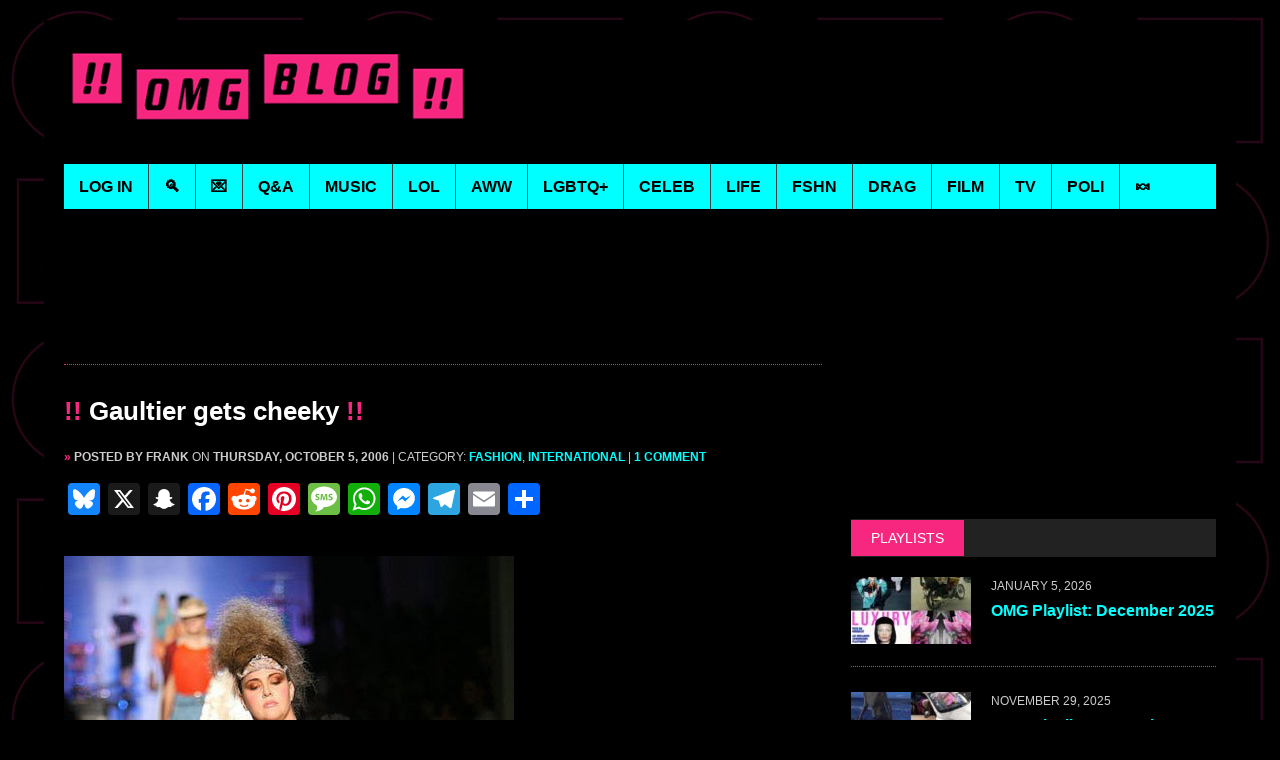

--- FILE ---
content_type: text/css
request_url: https://omg.blog/wp-content/themes/omgblog/style.css?ver=1.3.7
body_size: 3234
content:
/*****
Theme Name: OMG Blog
Theme URI: http://www.mhthemes.com/themes/mh/newsdesk/
Description: This is a child theme for MH Newsdesk WordPress theme to make customizations much easier for you. By using this child theme you make sure, that you keep your changes after an update of the parent theme.
Author: Josh Cooper
Author URI: http://sitesbycoop.com
Template: mh_newsdesk
Version: 1.3.7
License: GNU General Public License v2.0
License URI: http://www.gnu.org/licenses/gpl-2.0.html
*****/

body {
	background-color: #000000;
    background-image: url("images/omg-bg-new.jpg");
    color: #fff;
    font-family: Verdana, Geneva, sans-serif;
}
.header-nav, .header-sub, h1, h2, h3, h4, h5, h6, .breadcrumb, .footer-bottom, .widget-list li, .cat-item, .page_item, .menu-item, .button, .commentlist .vcard, .pagination, .mh-share-buttons {
    font-family: Verdana, Geneva, sans-serif;
}
h1, h2, h3, h4, h5, h6 {
	color: #FFFFFF;
	font-weight: bold;
}
a,
a:link {
    color: #00FFFF;
    font-weight: bold;
    text-decoration: none;
}
a:hover {
    color: #f7277f !important;
    text-decoration: none;
}
a:active {
	color: #f7277f !important;
    text-decoration: none;
}
a.more-link {
	display: none;
}
.entry-header .entry-title,
.entry-title-archives,
.page-title {
	color: #fff;
	font-size: 1.625rem;
}
.content-lead-title,
.content-list-title {
	font-size: 1.625rem;
}
.pink {
	color: #F7277F;
}
.main-nav {
	background: #00FFFF !important;
}
.main-nav li:hover,
.main-nav li.current-menu-item,
.slicknav_menu {
	background-color: #f7277f !important;
}

.slicknav_menu {
	border: none;
	text-align: center;
}
	.slicknav_nav {
		background-color: #F7277F;
	}
	.slicknav_btn {
		background-color: #F7277F;
		margin: 0;
		border-bottom: none;
		display: block;
		text-align: center;
		float: none;		
	}
		.slicknav_menu .slicknav_menutxt {
			position: relative;
			top: -3px;
			background-color: #F7277F;
			display: inline-block;
			color: #fff;
			float: none;
			text-align: center;
			font-size: 1rem !important;
		}
		.slicknav_btn .slicknav_icon {
			display: inline-block;
			float: none;
			margin: 0 0 0 10px;
		}
	.slicknav_nav ul {
		border: none;
		padding: 0;
	}
		.slicknav_nav a {
			margin: 0;
			padding: 8px 10px;
			text-transform: uppercase;
		}
.slicknav_nav a, 
.slicknav_nav a:hover,
.main-nav li a {
	color: #000 !important;
}

#social-wrapper {
	display: flex;
	flex-direction: column;
	align-items: center;
}
@media (min-width: 640px) {
	#social-wrapper {
		flex-direction: row;
		flex-wrap: wrap;
		justify-content: space-between;
	}	
}
@media (min-width: 768px) {
	#social-wrapper {
		justify-content: flex-end;
	}	
}

#mh-wrapper {
    background: #000;
    max-width: 1200px;
    overflow: visible;
}

@media only screen and (max-width: 580px) {
	#mh-wrapper, .wrapper-inner {
		width: calc(100% - 40px);
	}
}

@media only screen and (max-width: 340px) {
	#mh-wrapper, .wrapper-inner {
		width: calc(100% - 20px);
		padding-left: 10px;
		padding-right: 10px;
	}
}

.entry-content {
	font-size: 1.273rem;
	line-height: 1.5;		
}
.entry-content a:hover
	{ 
	color: #f7277f !important;
        text-decoration: none;
}

.entry-content ul {
	list-style: none;
}

.bullet-list ul li:before {
	content: '» ';
	color: #f7277f
}

blockquote {
	background-color: #222;
	color: #fff !important;
	font-size: 1.123rem;
	line-height: 1.4;	
	padding: 16px;
}

blockquote p {
	margin: 0 !important;
}

/* Header */
.mh-header {
    padding: 0 0 0;
    margin: 20px 0 30px;
}
	.header-logo-full {
		text-align: center;
	}
	.logo-title {
		font-size: 3.6rem;
	}
	.mh-header .enhanced-text-widget {
		clear: both;
		float: none;
	}
		.addthis_toolbox a.at300b, .addthis_toolbox a.at300m {
			float: none;
			text-align: left;
		}

.mobile-login {
	text-align: center;
	margin: 20px 0;
	float: none;
}

.logo-wrap {
	margin-bottom: 20px;
}



/* Meta */
.entry-meta {
	text-transform: uppercase;
	color: #ccc;
}

.entry-meta-author {
	color: #ccc !important;
	margin-right: 0px;
}

.entry-meta a {
	color: #00FFFF !important;	
}

.entry-meta a:hover {
	color: #f7277f !important;	
	text-decoration: none;
}

.entry-meta a:active {
	color: #f7277f !important;	
	text-decoration: none;
}

.entry-meta-cats {
	margin-right: 0;
}

/* Content Area */
.content-grid-thumb, .content-list-thumb {
	background-color: transparent;
}

.mh-separator {
	margin-bottom: 25px;
	border-bottom: 1px dotted #f7277f;	
}

.mh-separator-top {
	margin-bottom: 30px;
	padding-bottom: 10px;
	border: 0;
	border-bottom: 1px dotted #f7277f;
}

.entry-content a {
	color: #00FFFF !important;	
}


.index-page-title {
	text-transform: uppercase;
	font-weight: bold;
}

.entry-title-single,
.entry-title-archives {
	font-weight: bold;	
}

/* Share Buttons */
.mh-share-buttons {
	background-color: transparent;
}
.mh-share-buttons b {
text-transform:uppercase;
}

.content-lead-excerpt {
	margin-bottom: 20px;
		font-size: 1.273rem;
		line-height: 1.5;	
}

.content-lead-excerpt p {
	margin-bottom: 1.25em	
}

.summary-posts-title {
	font-size: 1.625rem;
	color: #fff;
	font-weight: bold;
	margin-bottom: 10px;
}

.follow-title {
	color: #fff;
	margin-bottom: 10px;
	text-align: center;
	font-size: 1rem;
	font-weight: bold;
	text-transform: uppercase;
}


.addthis_inline_follow_toolbox .addthis_toolbox {
	text-align: center;
	margin-right: 0;
}
	.addthis_inline_follow_toolbox .addthis_toolbox a {
		text-align: left;
		display: inline-block;
	}
@media only screen and (min-width: 500px) {
	.follow-title {
		float: left;
		text-align: left;
		margin-right: 10px;
		margin-top: 10px;
	}
	.addthis_inline_follow_toolbox {
		float: left;
		position: relative;
		top: 5px;
	}
}

.mh-content .post .entry-content p img,
.mh-content .post .entry-content p iframe,
.mh-loop .post .content-lead-excerpt p img,
.mh-loop .post .content-lead-excerpt p embed {
	padding: 20px 0;
}
	
.mh-loop .post .content-lead-excerpt p embed


/* Subscribe */
.subscribe-form-container {
	float: left;
	text-align: left;
	padding-bottom: 5px;
}

.subscribe-form-container input[type="email"] {
	width: 25%;
	min-width: 180px;
	text-transform: uppercase;
	line-height: 32px;
}

.subscribe-title {
	color: #fff;
	margin-bottom: 10px;
	margin-left: 10px;
	text-align: center;
	font-size: 1rem;
	font-weight: bold;
	text-transform: uppercase;
} 


/* Comments */
#respond,
.commentlist {
	background-color: transparent;
}
.comment-section-title .comment-count-more {
	color: #fff;
}

.commentlist .depth-1 {
	border-bottom: 1px dotted #f7277f !important;
	background: #000;
}

.commentlist .comment .vcard {
	color: #fff;
}

.commentlist .comment .vcard .fn {
	font-weight: bold;	
}

.comment-text p {
	color: #fff;
}

.commentlist .children li {
	background: #000;	
}

.commentlist .children li, .commentlist .children .depth-2 {
	background-color: #000;
	padding: 20px;
}

.commentlist .children li .vcard .fn::before {
	content: '» ';
	color: #f7277f;
}

#reply-title {
	font-weight: bold;
	color: #fff;
	text-transform: uppercase;
}

input[type="submit"] {
	text-transform: uppercase;
}
input[type="submit"]:hover {
	background: #f7277f !important;
}

/* Sidebar */	

.mh-sidebar {
	width: auto;
	padding: 0;
	/*
	padding: 1.25rem;*/
}

.sb-widget select {
	width: 280px;
}

.sb-widget label {
	display: none;
}
.commentlist {
	color: #000;
}
.widget-title {
	padding: 10px 0;
}
.widget-title span,
.comment-section-title span {
	padding: 10px 20px;
}
.sb-widget .search-form {
	background-color: #000;
	padding: 0;
}

.sb-widget .search-form input.search-field {
	color: #f7277f;
}

.search-form {
	max-width: 30rem;
	margin: 2rem auto;
}

.search-form label {
	display: inline-block;
	color: #fff;
	min-width: 0;
	width: 100%;
	max-width: 71%;
	box-sizing: border-box;
	text-align: left;
}

@media (max-width: 767px) {
	.search-form label {
		max-width: 90%;
		margin-bottom: 0.5rem;
	}
	.search-form label input.search-field {
		width: 100%;
		max-width: 100%;
	}
}

.search-form .search-field {
	width: 100%;
	min-width: 200px;
	padding: 13px;
	cursor: auto;
}
.search-form .search-submit {
	display: inline-block;
	color: #fff;
	min-width: 0;
	font-size: 0.75rem;
	width: 27%;
	box-sizing: border-box;
	text-align: left;
	text-transform: uppercase;
}
.search-form .search-field {
	width: 100%;
}
.search-form .search-submit:hover {
	min-width: 0;
}
.comment-author-link {
	position: relative;
}
.comment-author-link:before {
	content: '» ';
	color: #f7277f;
}

/*
.comment-author-link:before {
	content: 'POSTED BY ';
	color: #fff;
	padding-left: 20px;
}

.comment-author-link:after {
	content: '»';
	color: #f7277f;
	position: absolute;
	left: 0;
	margin-top: -3px;
}
*/


.comment-author-link {
	font-weight: bold;
}



/* Ads */
#main-content .widget_text {
	width: 100%;
	margin: 20px 0;
	float: none;
	padding: 0;
	background-color: transparent;
}
	#main-content .textwidget {
		text-align: center;
	}
	
/* Sneaky Peek */

.enhanced-text-widget .textwidget table tr {
	background-color: #000 !important;	
}	

.enhanced-text-widget .textwidget table td {	
	border: 1px solid #000 !important;
}
	

/* Related */

.yarpp-related {
	margin: 2em 0 !important;
}


.yarpp-related h3 {
	color: #fff;
	text-transform: none !important;
}

.yarpp-related h3:before {
	content: '» ';
	color: #f7277f;
}


/* Pagination */
.page-numbers.current {
	font-weight: 700;
}
.pagination .page-numbers {
	background-color: #00FFFF;
	color: #000;
}
.pagination a.page-numbers:hover {
	background-color: #f7277f !important;
	color: #000 !important;
}
.pagination .page-numbers.dots,
.pagination .page-numbers:nth-last-child(2) {
	display: none;
}

.post-nav-wrap .post-nav li.post-nav-prev a span,
.post-nav-wrap .post-nav li.post-nav-next a span {
	color: #fff;
}

.post-nav-wrap .post-nav li.post-nav-prev a span.pink,
.post-nav-wrap .post-nav li.post-nav-next a span.pink {
	color: #f7277f;
}
/*
.post-nav-wrap .post-nav li.post-nav-prev a span::before {
	content: '« ';
	color: #f7277f;
}

.post-nav-wrap .post-nav li.post-nav-next a span::before {
	content: '» ';
	color: #f7277f;	
}
*/
/* Story Grid */
.mobile-hide {
	display: none;	
}

/* Footer */
.mh-footer {
	max-width: 1200px;
	margin: 0 auto;
}

.mh-footer a {
	color: #00ffff;
}

.mh-footer a:hover {
	color: #f7277f;
	text-decoration: none;
}

.footer-ad-wrap {
	text-align: left;
	padding: 0 0 3rem;
}

.footer-bottom .wrapper-inner {
	margin: 0 auto;
}

.copyright-wrap {
	width: 100%;
}

/* Media Queries */

.footer-ad-wrap .textwidget {
	padding-left: 0;
	text-align: center;	
}

@media only screen and (min-width: 1200px) and (max-width: 1330px) {
	.footer-ad-wrap .textwidget {
		padding-left: 2rem;	
		text-align: left;	
	}
}


@media only screen and (min-width: 1330px) {
	.footer-ad-wrap .textwidget {
		padding-left: 1.25rem;
		text-align: left;	
	}
}



@media only screen and (max-width: 767px) {
	.search-form {
		width: 100%;
	}
}


@media only screen and (min-width: 980px) {
	.mh-header .enhanced-text-widget {
		clear: none;
		float: right;
	}
	.mobile-login {
		display: none;
	}
	.footer-bottom .wrapper-inner {
		margin: 0;
	}
}

@media only screen and (max-width: 980px) {
	.mh-header {
		margin-bottom: 20px;
	}
}

@media only screen and (min-width: 500px) {
	.subscribe-title {
		float: left;
		text-align: left;
		margin-right: 10px;
		margin-left: 0;
		margin-top: 10px;
	}
}

@media only screen and (max-width: 480px) {
	.subscribe-form-container form {
		text-align: center;
		margin-bottom: 20px;
	}
}
@media only screen and (max-width: 1180px) {
	.subscribe-form-container {
		clear: both;
		padding-bottom: 5px;
	}
}

@media only screen and (min-width: 1180px) {
	.subscribe-form-container {
		margin-right: 20px;
		/*float: left; */
		/*min-width: 425px;*/
		padding-bottom: 8px;
	}
}

@media only screen and (min-width: 1180px) {
	.follow-container {
		float: left;
	}
}

@media only screen and (min-width: 1330px) {
	.follow-title {
		margin-left: 30px;
	}	
}


header .header-wrap {
	display: flex;
	flex-direction: column;
	align-items: center;
}
	header .header-wrap .mh-1-3,
	header .header-wrap .mh-2-3 {
		width: 100%;
	}
@media (min-width: 768px) {
	header .header-wrap {
		flex-direction: row;
		align-items: center;
		justify-content: space-between;	
	}	
}

@media only screen and (min-width: 1180px) {
	header .header-wrap .mh-1-3 {
		width: 35.66%;
	}
	header .header-wrap .mh-2-3,
	header .header-wrap aside.mh-2-3 {
		width: 61.83%;
	}
}

@media only screen and (min-width: 980px) {
	.mh-sidebar {
		width: 31.66%;
		padding: 0;
		position: relative;
	}
}

.archive.mh-loop-layout1 .mh-share-buttons {
	padding: 0;
	margin-bottom: 0;
}

#mc_embed_signup  #mc_embed_signup_scroll .mc-field-group {
	padding-bottom: 2%;
}
#mc_embed_signup  #mc_embed_signup_scroll .mc-field-group label + br,
#mc_embed_signup  #mc_embed_signup_scroll .mc-field-group.input-group strong + p {
	display: none;
}

@media only screen and (min-width: 600px) {
	.follow-container .smbt-social-icons {
		float: left;
	}
}
@media only screen and (min-width: 500px) {
	.sxc-follow-buttons {
		float: left;
	}
}

#enhancedtextwidget-4 {
	display: none;
}

@media (min-width: 1024px) {
	#sidebar-wrapper {
		position: relative;
		height: 100%;
	}
	#enhancedtextwidget-4 {

		overflow: visible;
		display: block;
		height: calc(100% - 1200px);
	}

	#enhancedtextwidget-4 .textwidget {
		position: sticky;
		top: 1.875rem;
	}
	.mh-section.mh-group {
		display: flex;
	}
}

.ad-async:not(.loaded),
.adult-ad-async:not(.loaded){
	visibility: hidden;
	display: block;
}

.admiral-menu-item {
	display: none;
}

.ad-slot {
	margin: 1rem 0;
}

.ad-slot div {
	float: none !important;
	display: flex;
    place-content: center;
}

/**
 Ad & Native Widget height placeholders and other CLS corrections
 */

[data-ad-size="auto"] {
	height: 50px;
}

@media (min-width: 809px) {
	[data-ad-size="auto"] {
		height: 90px;
	}
}

[data-ad-size="300x250"] {
	min-height: 250px;
}

[data-ad-size="300x600"] {
	min-height: 600px;
}

.pubexchange_module:not(.pe_loaded) {
	min-height: 260px;
}

@media (min-width: 981px) {
	.pubexchange_module:not(.pe_loaded) {
		min-height: 530px;
	}
}

@media (min-width: 1100px) {
	.pubexchange_module:not(.pe_loaded) {
		min-height: 240px;
	}
}

div[id^="zergnet-widget"]:not(.widget-loaded) {
	min-height: 1132px;
}

@media (min-width: 768px) {
	div[id^="zergnet-widget"]:not(.widget-loaded) {
		min-height: 665px;
	}
}

@media only screen and (max-width: 981px) {
	div[id^="zergnet-widget"]:not(.widget-loaded) {
		min-height: 620px;
	}
}

@media only screen and (max-width: 980px) {
	.main-nav {
		display: none;
	}
	.slicknav_menu {
		display: block;
	}
}

.addthis_inline_share_toolbox {
	min-height: 189px;
}

@media (min-width: 785px) {
	.addthis_inline_share_toolbox {
		min-height: 83px;
	}
}

@media (min-width: 980px) {
	.addthis_inline_share_toolbox {
		min-height: 146px;
	}
}

#main-content-not-found {
	width: 100%;
	padding: 2rem 0;
	text-align: center;
}